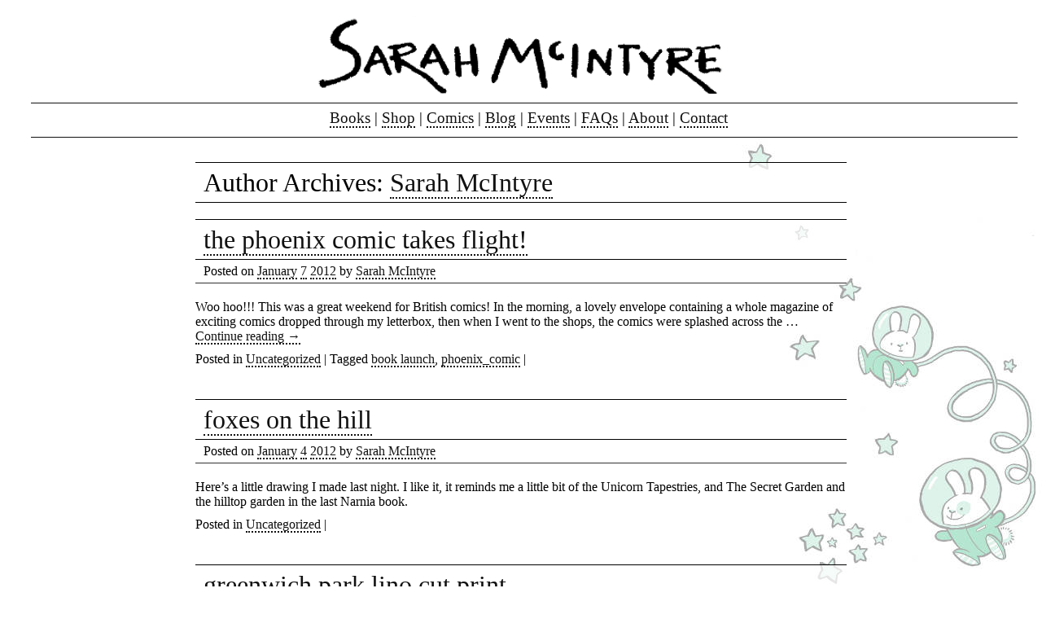

--- FILE ---
content_type: text/html; charset=UTF-8
request_url: http://jabberworks.co.uk/author/sarah-mcintyre/
body_size: 10907
content:
<!DOCTYPE html>
<!--[if lt IE 7 ]><html lang="en-GB" class="no-js ie ie6 lte7 lte8 lte9"><![endif]-->
<!--[if IE 7 ]><html lang="en-GB" class="no-js ie ie7 lte7 lte8 lte9"><![endif]-->
<!--[if IE 8 ]><html lang="en-GB" class="no-js ie ie8 lte8 lte9"><![endif]-->
<!--[if IE 9 ]><html lang="en-GB" class="no-js ie ie9 lte9"><![endif]-->
<!--[if (gt IE 9)|!(IE)]><!--><html lang="en-GB" class="no-js"><!--<![endif]-->
	<head>
		<meta charset="UTF-8" />
		<meta name="viewport" content="width=device-width, initial-scale=1">
		<title>Sarah McIntyre | Jabberworks</title>
		<link rel="profile" href="http://gmpg.org/xfn/11" />
		<link rel="stylesheet" href="http://jabberworks.co.uk/journal/wp-content/themes/jabbertheme/style.css" />
		
				<link rel="pingback" href="http://jabberworks.co.uk/journal/xmlrpc.php" />
<script type="text/javascript">
/* <![CDATA[ */
window.JetpackScriptData = {"site":{"icon":"","title":"Jabberworks","host":"unknown","is_wpcom_platform":false}};
/* ]]> */
</script>
<meta name='robots' content='max-image-preview:large' />
	<style>img:is([sizes="auto" i], [sizes^="auto," i]) { contain-intrinsic-size: 3000px 1500px }</style>
	<link rel='dns-prefetch' href='//secure.gravatar.com' />
<link rel='dns-prefetch' href='//stats.wp.com' />
<link rel='dns-prefetch' href='//v0.wordpress.com' />
<link rel="alternate" type="application/rss+xml" title="Jabberworks &raquo; Feed" href="http://jabberworks.co.uk/feed/" />
<link rel="alternate" type="application/rss+xml" title="Jabberworks &raquo; Comments Feed" href="http://jabberworks.co.uk/comments/feed/" />
<link rel="alternate" type="application/rss+xml" title="Jabberworks &raquo; Posts by Sarah McIntyre Feed" href="http://jabberworks.co.uk/author/sarah-mcintyre/feed/" />
<script type="text/javascript">
/* <![CDATA[ */
window._wpemojiSettings = {"baseUrl":"https:\/\/s.w.org\/images\/core\/emoji\/16.0.1\/72x72\/","ext":".png","svgUrl":"https:\/\/s.w.org\/images\/core\/emoji\/16.0.1\/svg\/","svgExt":".svg","source":{"concatemoji":"http:\/\/jabberworks.co.uk\/journal\/wp-includes\/js\/wp-emoji-release.min.js?ver=6.8.3"}};
/*! This file is auto-generated */
!function(s,n){var o,i,e;function c(e){try{var t={supportTests:e,timestamp:(new Date).valueOf()};sessionStorage.setItem(o,JSON.stringify(t))}catch(e){}}function p(e,t,n){e.clearRect(0,0,e.canvas.width,e.canvas.height),e.fillText(t,0,0);var t=new Uint32Array(e.getImageData(0,0,e.canvas.width,e.canvas.height).data),a=(e.clearRect(0,0,e.canvas.width,e.canvas.height),e.fillText(n,0,0),new Uint32Array(e.getImageData(0,0,e.canvas.width,e.canvas.height).data));return t.every(function(e,t){return e===a[t]})}function u(e,t){e.clearRect(0,0,e.canvas.width,e.canvas.height),e.fillText(t,0,0);for(var n=e.getImageData(16,16,1,1),a=0;a<n.data.length;a++)if(0!==n.data[a])return!1;return!0}function f(e,t,n,a){switch(t){case"flag":return n(e,"\ud83c\udff3\ufe0f\u200d\u26a7\ufe0f","\ud83c\udff3\ufe0f\u200b\u26a7\ufe0f")?!1:!n(e,"\ud83c\udde8\ud83c\uddf6","\ud83c\udde8\u200b\ud83c\uddf6")&&!n(e,"\ud83c\udff4\udb40\udc67\udb40\udc62\udb40\udc65\udb40\udc6e\udb40\udc67\udb40\udc7f","\ud83c\udff4\u200b\udb40\udc67\u200b\udb40\udc62\u200b\udb40\udc65\u200b\udb40\udc6e\u200b\udb40\udc67\u200b\udb40\udc7f");case"emoji":return!a(e,"\ud83e\udedf")}return!1}function g(e,t,n,a){var r="undefined"!=typeof WorkerGlobalScope&&self instanceof WorkerGlobalScope?new OffscreenCanvas(300,150):s.createElement("canvas"),o=r.getContext("2d",{willReadFrequently:!0}),i=(o.textBaseline="top",o.font="600 32px Arial",{});return e.forEach(function(e){i[e]=t(o,e,n,a)}),i}function t(e){var t=s.createElement("script");t.src=e,t.defer=!0,s.head.appendChild(t)}"undefined"!=typeof Promise&&(o="wpEmojiSettingsSupports",i=["flag","emoji"],n.supports={everything:!0,everythingExceptFlag:!0},e=new Promise(function(e){s.addEventListener("DOMContentLoaded",e,{once:!0})}),new Promise(function(t){var n=function(){try{var e=JSON.parse(sessionStorage.getItem(o));if("object"==typeof e&&"number"==typeof e.timestamp&&(new Date).valueOf()<e.timestamp+604800&&"object"==typeof e.supportTests)return e.supportTests}catch(e){}return null}();if(!n){if("undefined"!=typeof Worker&&"undefined"!=typeof OffscreenCanvas&&"undefined"!=typeof URL&&URL.createObjectURL&&"undefined"!=typeof Blob)try{var e="postMessage("+g.toString()+"("+[JSON.stringify(i),f.toString(),p.toString(),u.toString()].join(",")+"));",a=new Blob([e],{type:"text/javascript"}),r=new Worker(URL.createObjectURL(a),{name:"wpTestEmojiSupports"});return void(r.onmessage=function(e){c(n=e.data),r.terminate(),t(n)})}catch(e){}c(n=g(i,f,p,u))}t(n)}).then(function(e){for(var t in e)n.supports[t]=e[t],n.supports.everything=n.supports.everything&&n.supports[t],"flag"!==t&&(n.supports.everythingExceptFlag=n.supports.everythingExceptFlag&&n.supports[t]);n.supports.everythingExceptFlag=n.supports.everythingExceptFlag&&!n.supports.flag,n.DOMReady=!1,n.readyCallback=function(){n.DOMReady=!0}}).then(function(){return e}).then(function(){var e;n.supports.everything||(n.readyCallback(),(e=n.source||{}).concatemoji?t(e.concatemoji):e.wpemoji&&e.twemoji&&(t(e.twemoji),t(e.wpemoji)))}))}((window,document),window._wpemojiSettings);
/* ]]> */
</script>
<!--[if lt IE 9]>
	<script src="//html5shiv.googlecode.com/svn/trunk/html5.js"></script>
	<script>window.html5 || document.write(unescape('%3Cscript src="http://jabberworks.co.uk/journal/wp-content/themes/boilerplate/js/ieshiv.js"%3E%3C/script%3E'))</script>
<![endif]-->
<style id='wp-emoji-styles-inline-css' type='text/css'>

	img.wp-smiley, img.emoji {
		display: inline !important;
		border: none !important;
		box-shadow: none !important;
		height: 1em !important;
		width: 1em !important;
		margin: 0 0.07em !important;
		vertical-align: -0.1em !important;
		background: none !important;
		padding: 0 !important;
	}
</style>
<link rel='stylesheet' id='wp-block-library-css' href='http://jabberworks.co.uk/journal/wp-includes/css/dist/block-library/style.min.css?ver=6.8.3' type='text/css' media='all' />
<style id='classic-theme-styles-inline-css' type='text/css'>
/*! This file is auto-generated */
.wp-block-button__link{color:#fff;background-color:#32373c;border-radius:9999px;box-shadow:none;text-decoration:none;padding:calc(.667em + 2px) calc(1.333em + 2px);font-size:1.125em}.wp-block-file__button{background:#32373c;color:#fff;text-decoration:none}
</style>
<link rel='stylesheet' id='mediaelement-css' href='http://jabberworks.co.uk/journal/wp-includes/js/mediaelement/mediaelementplayer-legacy.min.css?ver=4.2.17' type='text/css' media='all' />
<link rel='stylesheet' id='wp-mediaelement-css' href='http://jabberworks.co.uk/journal/wp-includes/js/mediaelement/wp-mediaelement.min.css?ver=6.8.3' type='text/css' media='all' />
<style id='jetpack-sharing-buttons-style-inline-css' type='text/css'>
.jetpack-sharing-buttons__services-list{display:flex;flex-direction:row;flex-wrap:wrap;gap:0;list-style-type:none;margin:5px;padding:0}.jetpack-sharing-buttons__services-list.has-small-icon-size{font-size:12px}.jetpack-sharing-buttons__services-list.has-normal-icon-size{font-size:16px}.jetpack-sharing-buttons__services-list.has-large-icon-size{font-size:24px}.jetpack-sharing-buttons__services-list.has-huge-icon-size{font-size:36px}@media print{.jetpack-sharing-buttons__services-list{display:none!important}}.editor-styles-wrapper .wp-block-jetpack-sharing-buttons{gap:0;padding-inline-start:0}ul.jetpack-sharing-buttons__services-list.has-background{padding:1.25em 2.375em}
</style>
<style id='global-styles-inline-css' type='text/css'>
:root{--wp--preset--aspect-ratio--square: 1;--wp--preset--aspect-ratio--4-3: 4/3;--wp--preset--aspect-ratio--3-4: 3/4;--wp--preset--aspect-ratio--3-2: 3/2;--wp--preset--aspect-ratio--2-3: 2/3;--wp--preset--aspect-ratio--16-9: 16/9;--wp--preset--aspect-ratio--9-16: 9/16;--wp--preset--color--black: #000000;--wp--preset--color--cyan-bluish-gray: #abb8c3;--wp--preset--color--white: #ffffff;--wp--preset--color--pale-pink: #f78da7;--wp--preset--color--vivid-red: #cf2e2e;--wp--preset--color--luminous-vivid-orange: #ff6900;--wp--preset--color--luminous-vivid-amber: #fcb900;--wp--preset--color--light-green-cyan: #7bdcb5;--wp--preset--color--vivid-green-cyan: #00d084;--wp--preset--color--pale-cyan-blue: #8ed1fc;--wp--preset--color--vivid-cyan-blue: #0693e3;--wp--preset--color--vivid-purple: #9b51e0;--wp--preset--gradient--vivid-cyan-blue-to-vivid-purple: linear-gradient(135deg,rgba(6,147,227,1) 0%,rgb(155,81,224) 100%);--wp--preset--gradient--light-green-cyan-to-vivid-green-cyan: linear-gradient(135deg,rgb(122,220,180) 0%,rgb(0,208,130) 100%);--wp--preset--gradient--luminous-vivid-amber-to-luminous-vivid-orange: linear-gradient(135deg,rgba(252,185,0,1) 0%,rgba(255,105,0,1) 100%);--wp--preset--gradient--luminous-vivid-orange-to-vivid-red: linear-gradient(135deg,rgba(255,105,0,1) 0%,rgb(207,46,46) 100%);--wp--preset--gradient--very-light-gray-to-cyan-bluish-gray: linear-gradient(135deg,rgb(238,238,238) 0%,rgb(169,184,195) 100%);--wp--preset--gradient--cool-to-warm-spectrum: linear-gradient(135deg,rgb(74,234,220) 0%,rgb(151,120,209) 20%,rgb(207,42,186) 40%,rgb(238,44,130) 60%,rgb(251,105,98) 80%,rgb(254,248,76) 100%);--wp--preset--gradient--blush-light-purple: linear-gradient(135deg,rgb(255,206,236) 0%,rgb(152,150,240) 100%);--wp--preset--gradient--blush-bordeaux: linear-gradient(135deg,rgb(254,205,165) 0%,rgb(254,45,45) 50%,rgb(107,0,62) 100%);--wp--preset--gradient--luminous-dusk: linear-gradient(135deg,rgb(255,203,112) 0%,rgb(199,81,192) 50%,rgb(65,88,208) 100%);--wp--preset--gradient--pale-ocean: linear-gradient(135deg,rgb(255,245,203) 0%,rgb(182,227,212) 50%,rgb(51,167,181) 100%);--wp--preset--gradient--electric-grass: linear-gradient(135deg,rgb(202,248,128) 0%,rgb(113,206,126) 100%);--wp--preset--gradient--midnight: linear-gradient(135deg,rgb(2,3,129) 0%,rgb(40,116,252) 100%);--wp--preset--font-size--small: 13px;--wp--preset--font-size--medium: 20px;--wp--preset--font-size--large: 36px;--wp--preset--font-size--x-large: 42px;--wp--preset--spacing--20: 0.44rem;--wp--preset--spacing--30: 0.67rem;--wp--preset--spacing--40: 1rem;--wp--preset--spacing--50: 1.5rem;--wp--preset--spacing--60: 2.25rem;--wp--preset--spacing--70: 3.38rem;--wp--preset--spacing--80: 5.06rem;--wp--preset--shadow--natural: 6px 6px 9px rgba(0, 0, 0, 0.2);--wp--preset--shadow--deep: 12px 12px 50px rgba(0, 0, 0, 0.4);--wp--preset--shadow--sharp: 6px 6px 0px rgba(0, 0, 0, 0.2);--wp--preset--shadow--outlined: 6px 6px 0px -3px rgba(255, 255, 255, 1), 6px 6px rgba(0, 0, 0, 1);--wp--preset--shadow--crisp: 6px 6px 0px rgba(0, 0, 0, 1);}:where(.is-layout-flex){gap: 0.5em;}:where(.is-layout-grid){gap: 0.5em;}body .is-layout-flex{display: flex;}.is-layout-flex{flex-wrap: wrap;align-items: center;}.is-layout-flex > :is(*, div){margin: 0;}body .is-layout-grid{display: grid;}.is-layout-grid > :is(*, div){margin: 0;}:where(.wp-block-columns.is-layout-flex){gap: 2em;}:where(.wp-block-columns.is-layout-grid){gap: 2em;}:where(.wp-block-post-template.is-layout-flex){gap: 1.25em;}:where(.wp-block-post-template.is-layout-grid){gap: 1.25em;}.has-black-color{color: var(--wp--preset--color--black) !important;}.has-cyan-bluish-gray-color{color: var(--wp--preset--color--cyan-bluish-gray) !important;}.has-white-color{color: var(--wp--preset--color--white) !important;}.has-pale-pink-color{color: var(--wp--preset--color--pale-pink) !important;}.has-vivid-red-color{color: var(--wp--preset--color--vivid-red) !important;}.has-luminous-vivid-orange-color{color: var(--wp--preset--color--luminous-vivid-orange) !important;}.has-luminous-vivid-amber-color{color: var(--wp--preset--color--luminous-vivid-amber) !important;}.has-light-green-cyan-color{color: var(--wp--preset--color--light-green-cyan) !important;}.has-vivid-green-cyan-color{color: var(--wp--preset--color--vivid-green-cyan) !important;}.has-pale-cyan-blue-color{color: var(--wp--preset--color--pale-cyan-blue) !important;}.has-vivid-cyan-blue-color{color: var(--wp--preset--color--vivid-cyan-blue) !important;}.has-vivid-purple-color{color: var(--wp--preset--color--vivid-purple) !important;}.has-black-background-color{background-color: var(--wp--preset--color--black) !important;}.has-cyan-bluish-gray-background-color{background-color: var(--wp--preset--color--cyan-bluish-gray) !important;}.has-white-background-color{background-color: var(--wp--preset--color--white) !important;}.has-pale-pink-background-color{background-color: var(--wp--preset--color--pale-pink) !important;}.has-vivid-red-background-color{background-color: var(--wp--preset--color--vivid-red) !important;}.has-luminous-vivid-orange-background-color{background-color: var(--wp--preset--color--luminous-vivid-orange) !important;}.has-luminous-vivid-amber-background-color{background-color: var(--wp--preset--color--luminous-vivid-amber) !important;}.has-light-green-cyan-background-color{background-color: var(--wp--preset--color--light-green-cyan) !important;}.has-vivid-green-cyan-background-color{background-color: var(--wp--preset--color--vivid-green-cyan) !important;}.has-pale-cyan-blue-background-color{background-color: var(--wp--preset--color--pale-cyan-blue) !important;}.has-vivid-cyan-blue-background-color{background-color: var(--wp--preset--color--vivid-cyan-blue) !important;}.has-vivid-purple-background-color{background-color: var(--wp--preset--color--vivid-purple) !important;}.has-black-border-color{border-color: var(--wp--preset--color--black) !important;}.has-cyan-bluish-gray-border-color{border-color: var(--wp--preset--color--cyan-bluish-gray) !important;}.has-white-border-color{border-color: var(--wp--preset--color--white) !important;}.has-pale-pink-border-color{border-color: var(--wp--preset--color--pale-pink) !important;}.has-vivid-red-border-color{border-color: var(--wp--preset--color--vivid-red) !important;}.has-luminous-vivid-orange-border-color{border-color: var(--wp--preset--color--luminous-vivid-orange) !important;}.has-luminous-vivid-amber-border-color{border-color: var(--wp--preset--color--luminous-vivid-amber) !important;}.has-light-green-cyan-border-color{border-color: var(--wp--preset--color--light-green-cyan) !important;}.has-vivid-green-cyan-border-color{border-color: var(--wp--preset--color--vivid-green-cyan) !important;}.has-pale-cyan-blue-border-color{border-color: var(--wp--preset--color--pale-cyan-blue) !important;}.has-vivid-cyan-blue-border-color{border-color: var(--wp--preset--color--vivid-cyan-blue) !important;}.has-vivid-purple-border-color{border-color: var(--wp--preset--color--vivid-purple) !important;}.has-vivid-cyan-blue-to-vivid-purple-gradient-background{background: var(--wp--preset--gradient--vivid-cyan-blue-to-vivid-purple) !important;}.has-light-green-cyan-to-vivid-green-cyan-gradient-background{background: var(--wp--preset--gradient--light-green-cyan-to-vivid-green-cyan) !important;}.has-luminous-vivid-amber-to-luminous-vivid-orange-gradient-background{background: var(--wp--preset--gradient--luminous-vivid-amber-to-luminous-vivid-orange) !important;}.has-luminous-vivid-orange-to-vivid-red-gradient-background{background: var(--wp--preset--gradient--luminous-vivid-orange-to-vivid-red) !important;}.has-very-light-gray-to-cyan-bluish-gray-gradient-background{background: var(--wp--preset--gradient--very-light-gray-to-cyan-bluish-gray) !important;}.has-cool-to-warm-spectrum-gradient-background{background: var(--wp--preset--gradient--cool-to-warm-spectrum) !important;}.has-blush-light-purple-gradient-background{background: var(--wp--preset--gradient--blush-light-purple) !important;}.has-blush-bordeaux-gradient-background{background: var(--wp--preset--gradient--blush-bordeaux) !important;}.has-luminous-dusk-gradient-background{background: var(--wp--preset--gradient--luminous-dusk) !important;}.has-pale-ocean-gradient-background{background: var(--wp--preset--gradient--pale-ocean) !important;}.has-electric-grass-gradient-background{background: var(--wp--preset--gradient--electric-grass) !important;}.has-midnight-gradient-background{background: var(--wp--preset--gradient--midnight) !important;}.has-small-font-size{font-size: var(--wp--preset--font-size--small) !important;}.has-medium-font-size{font-size: var(--wp--preset--font-size--medium) !important;}.has-large-font-size{font-size: var(--wp--preset--font-size--large) !important;}.has-x-large-font-size{font-size: var(--wp--preset--font-size--x-large) !important;}
:where(.wp-block-post-template.is-layout-flex){gap: 1.25em;}:where(.wp-block-post-template.is-layout-grid){gap: 1.25em;}
:where(.wp-block-columns.is-layout-flex){gap: 2em;}:where(.wp-block-columns.is-layout-grid){gap: 2em;}
:root :where(.wp-block-pullquote){font-size: 1.5em;line-height: 1.6;}
</style>
<style id='akismet-widget-style-inline-css' type='text/css'>

			.a-stats {
				--akismet-color-mid-green: #357b49;
				--akismet-color-white: #fff;
				--akismet-color-light-grey: #f6f7f7;

				max-width: 350px;
				width: auto;
			}

			.a-stats * {
				all: unset;
				box-sizing: border-box;
			}

			.a-stats strong {
				font-weight: 600;
			}

			.a-stats a.a-stats__link,
			.a-stats a.a-stats__link:visited,
			.a-stats a.a-stats__link:active {
				background: var(--akismet-color-mid-green);
				border: none;
				box-shadow: none;
				border-radius: 8px;
				color: var(--akismet-color-white);
				cursor: pointer;
				display: block;
				font-family: -apple-system, BlinkMacSystemFont, 'Segoe UI', 'Roboto', 'Oxygen-Sans', 'Ubuntu', 'Cantarell', 'Helvetica Neue', sans-serif;
				font-weight: 500;
				padding: 12px;
				text-align: center;
				text-decoration: none;
				transition: all 0.2s ease;
			}

			/* Extra specificity to deal with TwentyTwentyOne focus style */
			.widget .a-stats a.a-stats__link:focus {
				background: var(--akismet-color-mid-green);
				color: var(--akismet-color-white);
				text-decoration: none;
			}

			.a-stats a.a-stats__link:hover {
				filter: brightness(110%);
				box-shadow: 0 4px 12px rgba(0, 0, 0, 0.06), 0 0 2px rgba(0, 0, 0, 0.16);
			}

			.a-stats .count {
				color: var(--akismet-color-white);
				display: block;
				font-size: 1.5em;
				line-height: 1.4;
				padding: 0 13px;
				white-space: nowrap;
			}
		
</style>
<script type="text/javascript" src="http://jabberworks.co.uk/journal/wp-includes/js/jquery/jquery.min.js?ver=3.7.1" id="jquery-core-js"></script>
<script type="text/javascript" src="http://jabberworks.co.uk/journal/wp-includes/js/jquery/jquery-migrate.min.js?ver=3.4.1" id="jquery-migrate-js"></script>
<link rel="https://api.w.org/" href="http://jabberworks.co.uk/wp-json/" /><link rel="alternate" title="JSON" type="application/json" href="http://jabberworks.co.uk/wp-json/wp/v2/users/2" /><link rel="EditURI" type="application/rsd+xml" title="RSD" href="http://jabberworks.co.uk/journal/xmlrpc.php?rsd" />

	<style>img#wpstats{display:none}</style>
		
<!-- Jetpack Open Graph Tags -->
<meta property="og:type" content="profile" />
<meta property="og:title" content="Sarah McIntyre" />
<meta property="og:url" content="http://www.jabberworks.co.uk" />
<meta property="profile:first_name" content="Sarah" />
<meta property="profile:last_name" content="McIntyre" />
<meta property="og:site_name" content="Jabberworks" />
<meta property="og:image" content="https://secure.gravatar.com/avatar/1368e83ec00fdfd307305ec43c55c48c2adf4b434391dba6b9d977dc2823da5f?s=200&#038;d=mm&#038;r=g" />
<meta property="og:image:alt" content="Sarah McIntyre" />
<meta property="og:locale" content="en_GB" />

<!-- End Jetpack Open Graph Tags -->
	</head>
	<body class="archive author author-sarah-mcintyre author-2 wp-theme-boilerplate wp-child-theme-jabbertheme">
	<div id="container">
		<header role="banner">
			<a class="namelink" href="http://jabberworks.co.uk/" title="Jabberworks" rel="home">
				<h2 class="name ir">Jabberworks</h2>
			</a>
		</header>
		<nav id="access" class="clearfix" role="navigation">
		  			<a id="skip" class="ir" href="#content" title="Skip to content">Skip to content</a>
			<div class="nav-toggle">
				<span></span>
				<span></span>
				<span></span>
			</div>
						<div class="menu-header"><ul id="menu-main" class="menu"><li id="menu-item-1584" class="menu-item-first menu-item menu-item-type-post_type menu-item-object-page menu-item-1584"><a href="http://jabberworks.co.uk/books/">Books</a><span> | </span></li>
<li id="menu-item-4327" class="menu-item menu-item-type-custom menu-item-object-custom menu-item-4327"><a href="http://sarahmcintyre.bigcartel.com">Shop</a><span> | </span></li>
<li id="menu-item-2148" class="menu-item menu-item-type-post_type menu-item-object-page menu-item-2148"><a href="http://jabberworks.co.uk/my-comics/">Comics</a><span> | </span></li>
<li id="menu-item-1577" class="menu-item menu-item-type-post_type menu-item-object-page menu-item-1577"><a href="http://jabberworks.co.uk/blog/">Blog</a><span> | </span></li>
<li id="menu-item-1579" class="menu-item menu-item-type-post_type menu-item-object-page menu-item-1579"><a href="http://jabberworks.co.uk/events/">Events</a><span> | </span></li>
<li id="menu-item-1583" class="menu-item menu-item-type-post_type menu-item-object-page menu-item-1583"><a href="http://jabberworks.co.uk/faqs/">FAQs</a><span> | </span></li>
<li id="menu-item-1581" class="menu-item menu-item-type-post_type menu-item-object-page menu-item-1581"><a href="http://jabberworks.co.uk/about/">About</a><span> | </span></li>
<li id="menu-item-1578" class="menu-item-last menu-item menu-item-type-post_type menu-item-object-page menu-item-1578"><a href="http://jabberworks.co.uk/contact/">Contact</a><span> | </span></li>
</ul></div>		</nav><!-- #access -->
		<article id="content" class="clearfix" role="main">


				<h1>Author Archives: <a class='url fn n' href='http://jabberworks.co.uk/author/sarah-mcintyre/' title='Sarah McIntyre' rel='me'>Sarah McIntyre</a></h1>






			<article id="post-1556" class="post-1556 post type-post status-publish format-standard hentry category-uncategorized tag-book-launch tag-phoenix_comic">
			<h2 class="entry-title"><a href="http://jabberworks.co.uk/the-phoenix-comic-takes-flight/" title="Permalink to the phoenix comic takes flight!" rel="bookmark">the phoenix comic takes flight!</a></h2>

			<div class="entry-meta">
				<span class="meta-prep meta-prep-author">Posted on</span> <span class="entry-date"><a href="http://jabberworks.co.uk/2012/01/" title="View Archives for January 2012" rel="bookmark">January</a> <a href="http://jabberworks.co.uk/2012/01/07/" title="View Archives for January 7 2012" rel="bookmark">7</a> <a href="http://jabberworks.co.uk/2012/" title="View Archives for 2012" rel="bookmark">2012</a></span> <span class="meta-sep">by</span> <span class="author vcard"><a class="url fn n" href="http://jabberworks.co.uk/author/sarah-mcintyre/" title="View all posts by Sarah McIntyre">Sarah McIntyre</a></span>			</div><!-- .entry-meta -->

				<div class="entry-summary">
				<p>Woo hoo!!! This was a great weekend for British comics! In the morning, a lovely envelope containing a whole magazine of exciting comics dropped through my letterbox, then when I went to the shops, the comics were splashed across the &hellip; <a href="http://jabberworks.co.uk/the-phoenix-comic-takes-flight/">Continue reading <span class="meta-nav">&rarr;</span></a></p>
			</div><!-- .entry-summary -->
	
			<footer class="entry-utility">
									Posted in <a href="http://jabberworks.co.uk/category/uncategorized/" rel="category tag">Uncategorized</a>					|
													Tagged <a href="http://jabberworks.co.uk/tag/book-launch/" rel="tag">book launch</a>, <a href="http://jabberworks.co.uk/tag/phoenix_comic/" rel="tag">phoenix_comic</a>					|
															</footer><!-- .entry-utility -->
		</article><!-- #post-## -->

		
	


			<article id="post-1555" class="post-1555 post type-post status-publish format-standard hentry category-uncategorized">
			<h2 class="entry-title"><a href="http://jabberworks.co.uk/foxes-on-the-hill/" title="Permalink to foxes on the hill" rel="bookmark">foxes on the hill</a></h2>

			<div class="entry-meta">
				<span class="meta-prep meta-prep-author">Posted on</span> <span class="entry-date"><a href="http://jabberworks.co.uk/2012/01/" title="View Archives for January 2012" rel="bookmark">January</a> <a href="http://jabberworks.co.uk/2012/01/04/" title="View Archives for January 4 2012" rel="bookmark">4</a> <a href="http://jabberworks.co.uk/2012/" title="View Archives for 2012" rel="bookmark">2012</a></span> <span class="meta-sep">by</span> <span class="author vcard"><a class="url fn n" href="http://jabberworks.co.uk/author/sarah-mcintyre/" title="View all posts by Sarah McIntyre">Sarah McIntyre</a></span>			</div><!-- .entry-meta -->

				<div class="entry-summary">
				<p>Here&#8217;s a little drawing I made last night. I like it, it reminds me a little bit of the Unicorn Tapestries, and The Secret Garden and the hilltop garden in the last Narnia book.</p>
			</div><!-- .entry-summary -->
	
			<footer class="entry-utility">
									Posted in <a href="http://jabberworks.co.uk/category/uncategorized/" rel="category tag">Uncategorized</a>					|
																			</footer><!-- .entry-utility -->
		</article><!-- #post-## -->

		
	


			<article id="post-1554" class="post-1554 post type-post status-publish format-standard hentry category-uncategorized tag-greenwich tag-lino tag-trees">
			<h2 class="entry-title"><a href="http://jabberworks.co.uk/greenwich-park-lino-cut-print/" title="Permalink to greenwich park lino cut print" rel="bookmark">greenwich park lino cut print</a></h2>

			<div class="entry-meta">
				<span class="meta-prep meta-prep-author">Posted on</span> <span class="entry-date"><a href="http://jabberworks.co.uk/2012/01/" title="View Archives for January 2012" rel="bookmark">January</a> <a href="http://jabberworks.co.uk/2012/01/03/" title="View Archives for January 3 2012" rel="bookmark">3</a> <a href="http://jabberworks.co.uk/2012/" title="View Archives for 2012" rel="bookmark">2012</a></span> <span class="meta-sep">by</span> <span class="author vcard"><a class="url fn n" href="http://jabberworks.co.uk/author/sarah-mcintyre/" title="View all posts by Sarah McIntyre">Sarah McIntyre</a></span>			</div><!-- .entry-meta -->

				<div class="entry-summary">
				<p>You know how I&#8217;ve been doing all these tree drawings in Greenwich Park? Well, I finally drew a tree I was proud of, and it wasn&#8217;t a drawing, exactly, it was a print. And it made me very happy! Here&#8217;s &hellip; <a href="http://jabberworks.co.uk/greenwich-park-lino-cut-print/">Continue reading <span class="meta-nav">&rarr;</span></a></p>
			</div><!-- .entry-summary -->
	
			<footer class="entry-utility">
									Posted in <a href="http://jabberworks.co.uk/category/uncategorized/" rel="category tag">Uncategorized</a>					|
													Tagged <a href="http://jabberworks.co.uk/tag/greenwich/" rel="tag">greenwich</a>, <a href="http://jabberworks.co.uk/tag/lino/" rel="tag">lino</a>, <a href="http://jabberworks.co.uk/tag/trees/" rel="tag">trees</a>					|
															</footer><!-- .entry-utility -->
		</article><!-- #post-## -->

		
	


			<article id="post-1553" class="post-1553 post type-post status-publish format-standard hentry category-uncategorized tag-christmas tag-dartmoor tag-reeve tag-smart">
			<h2 class="entry-title"><a href="http://jabberworks.co.uk/chaffy-on-the-farm-christmas-on-dartmoor-part-3/" title="Permalink to chaffy on the farm! christmas on dartmoor, part 3" rel="bookmark">chaffy on the farm! christmas on dartmoor, part 3</a></h2>

			<div class="entry-meta">
				<span class="meta-prep meta-prep-author">Posted on</span> <span class="entry-date"><a href="http://jabberworks.co.uk/2012/01/" title="View Archives for January 2012" rel="bookmark">January</a> <a href="http://jabberworks.co.uk/2012/01/03/" title="View Archives for January 3 2012" rel="bookmark">3</a> <a href="http://jabberworks.co.uk/2012/" title="View Archives for 2012" rel="bookmark">2012</a></span> <span class="meta-sep">by</span> <span class="author vcard"><a class="url fn n" href="http://jabberworks.co.uk/author/sarah-mcintyre/" title="View all posts by Sarah McIntyre">Sarah McIntyre</a></span>			</div><!-- .entry-meta -->

				<div class="entry-summary">
				<p>Sam Reeve got the two Find Chaffy books for Christmas, and when we both woke up super-early on Boxing Day, we decided to make our own Chaffy poster. Sam loves farms and farming equipment, so he invented the Yows, and &hellip; <a href="http://jabberworks.co.uk/chaffy-on-the-farm-christmas-on-dartmoor-part-3/">Continue reading <span class="meta-nav">&rarr;</span></a></p>
			</div><!-- .entry-summary -->
	
			<footer class="entry-utility">
									Posted in <a href="http://jabberworks.co.uk/category/uncategorized/" rel="category tag">Uncategorized</a>					|
													Tagged <a href="http://jabberworks.co.uk/tag/christmas/" rel="tag">christmas</a>, <a href="http://jabberworks.co.uk/tag/dartmoor/" rel="tag">dartmoor</a>, <a href="http://jabberworks.co.uk/tag/reeve/" rel="tag">reeve</a>, <a href="http://jabberworks.co.uk/tag/smart/" rel="tag">smart</a>					|
															</footer><!-- .entry-utility -->
		</article><!-- #post-## -->

		
	


			<article id="post-1552" class="post-1552 post type-post status-publish format-standard hentry category-uncategorized tag-3d tag-christmas tag-dartmoor tag-reeve">
			<h2 class="entry-title"><a href="http://jabberworks.co.uk/clay-goblin-christmas-on-dartmoor-part-2/" title="Permalink to clay goblin! christmas on dartmoor, part 2" rel="bookmark">clay goblin! christmas on dartmoor, part 2</a></h2>

			<div class="entry-meta">
				<span class="meta-prep meta-prep-author">Posted on</span> <span class="entry-date"><a href="http://jabberworks.co.uk/2012/01/" title="View Archives for January 2012" rel="bookmark">January</a> <a href="http://jabberworks.co.uk/2012/01/02/" title="View Archives for January 2 2012" rel="bookmark">2</a> <a href="http://jabberworks.co.uk/2012/" title="View Archives for 2012" rel="bookmark">2012</a></span> <span class="meta-sep">by</span> <span class="author vcard"><a class="url fn n" href="http://jabberworks.co.uk/author/sarah-mcintyre/" title="View all posts by Sarah McIntyre">Sarah McIntyre</a></span>			</div><!-- .entry-meta -->

				<div class="entry-summary">
				<p>Guess what this is&#8230;! It&#8217;s a GOBLIN! Yes, really! I know, it doesn&#8217;t look like a goblin, it looks like a space man put together by a four-year-old. When Stuart and I went to the Reeves for Christmas, we brought &hellip; <a href="http://jabberworks.co.uk/clay-goblin-christmas-on-dartmoor-part-2/">Continue reading <span class="meta-nav">&rarr;</span></a></p>
			</div><!-- .entry-summary -->
	
			<footer class="entry-utility">
									Posted in <a href="http://jabberworks.co.uk/category/uncategorized/" rel="category tag">Uncategorized</a>					|
													Tagged <a href="http://jabberworks.co.uk/tag/3d/" rel="tag">3d</a>, <a href="http://jabberworks.co.uk/tag/christmas/" rel="tag">christmas</a>, <a href="http://jabberworks.co.uk/tag/dartmoor/" rel="tag">dartmoor</a>, <a href="http://jabberworks.co.uk/tag/reeve/" rel="tag">reeve</a>					|
															</footer><!-- .entry-utility -->
		</article><!-- #post-## -->

		
	


			<article id="post-1551" class="post-1551 post type-post status-publish format-standard hentry category-uncategorized tag-christmas tag-dartmoor tag-hiking tag-holiday tag-reeves tag-trees">
			<h2 class="entry-title"><a href="http://jabberworks.co.uk/christmas-on-dartmoor-part-1/" title="Permalink to christmas on dartmoor, part 1" rel="bookmark">christmas on dartmoor, part 1</a></h2>

			<div class="entry-meta">
				<span class="meta-prep meta-prep-author">Posted on</span> <span class="entry-date"><a href="http://jabberworks.co.uk/2012/01/" title="View Archives for January 2012" rel="bookmark">January</a> <a href="http://jabberworks.co.uk/2012/01/01/" title="View Archives for January 1 2012" rel="bookmark">1</a> <a href="http://jabberworks.co.uk/2012/" title="View Archives for 2012" rel="bookmark">2012</a></span> <span class="meta-sep">by</span> <span class="author vcard"><a class="url fn n" href="http://jabberworks.co.uk/author/sarah-mcintyre/" title="View all posts by Sarah McIntyre">Sarah McIntyre</a></span>			</div><!-- .entry-meta -->

				<div class="entry-summary">
				<p>Stuart and I went to stay with the writer and illustrator Philip Reeve, his photographer and musician wife Sarah and their son Sam over Christmas. We ran about making so many different things that I&#8217;ll have to put them into &hellip; <a href="http://jabberworks.co.uk/christmas-on-dartmoor-part-1/">Continue reading <span class="meta-nav">&rarr;</span></a></p>
			</div><!-- .entry-summary -->
	
			<footer class="entry-utility">
									Posted in <a href="http://jabberworks.co.uk/category/uncategorized/" rel="category tag">Uncategorized</a>					|
													Tagged <a href="http://jabberworks.co.uk/tag/christmas/" rel="tag">christmas</a>, <a href="http://jabberworks.co.uk/tag/dartmoor/" rel="tag">dartmoor</a>, <a href="http://jabberworks.co.uk/tag/hiking/" rel="tag">hiking</a>, <a href="http://jabberworks.co.uk/tag/holiday/" rel="tag">holiday</a>, <a href="http://jabberworks.co.uk/tag/reeves/" rel="tag">reeves</a>, <a href="http://jabberworks.co.uk/tag/trees/" rel="tag">trees</a>					|
															</footer><!-- .entry-utility -->
		</article><!-- #post-## -->

		
	


			<article id="post-1550" class="post-1550 post type-post status-publish format-standard hentry category-uncategorized">
			<h2 class="entry-title"><a href="http://jabberworks.co.uk/happy-new-year-from-the-fleece-station/" title="Permalink to happy new year from the fleece station!" rel="bookmark">happy new year from the fleece station!</a></h2>

			<div class="entry-meta">
				<span class="meta-prep meta-prep-author">Posted on</span> <span class="entry-date"><a href="http://jabberworks.co.uk/2012/01/" title="View Archives for January 2012" rel="bookmark">January</a> <a href="http://jabberworks.co.uk/2012/01/01/" title="View Archives for January 1 2012" rel="bookmark">1</a> <a href="http://jabberworks.co.uk/2012/" title="View Archives for 2012" rel="bookmark">2012</a></span> <span class="meta-sep">by</span> <span class="author vcard"><a class="url fn n" href="http://jabberworks.co.uk/author/sarah-mcintyre/" title="View all posts by Sarah McIntyre">Sarah McIntyre</a></span>			</div><!-- .entry-meta -->

				<div class="entry-summary">
				<p>I have loads more to post on this blog soon, but just wanted to wish you a very happy New Year from</p>
			</div><!-- .entry-summary -->
	
			<footer class="entry-utility">
									Posted in <a href="http://jabberworks.co.uk/category/uncategorized/" rel="category tag">Uncategorized</a>					|
																			</footer><!-- .entry-utility -->
		</article><!-- #post-## -->

		
	


			<article id="post-1549" class="post-1549 post type-post status-publish format-standard hentry category-uncategorized">
			<h2 class="entry-title"><a href="http://jabberworks.co.uk/christmas-toast/" title="Permalink to christmas toast" rel="bookmark">christmas toast</a></h2>

			<div class="entry-meta">
				<span class="meta-prep meta-prep-author">Posted on</span> <span class="entry-date"><a href="http://jabberworks.co.uk/2011/12/" title="View Archives for December 2011" rel="bookmark">December</a> <a href="http://jabberworks.co.uk/2011/12/22/" title="View Archives for December 22 2011" rel="bookmark">22</a> <a href="http://jabberworks.co.uk/2011/" title="View Archives for 2011" rel="bookmark">2011</a></span> <span class="meta-sep">by</span> <span class="author vcard"><a class="url fn n" href="http://jabberworks.co.uk/author/sarah-mcintyre/" title="View all posts by Sarah McIntyre">Sarah McIntyre</a></span>			</div><!-- .entry-meta -->

				<div class="entry-summary">
				<p>Ah yes, my Christmas card! Sorry if yours hasn&#8217;t arrived, I was a bit patchy this year about sending them out, and I realised I forgot to tick off names before I posted the first few batches. Durr. Keepin&#8217; it &hellip; <a href="http://jabberworks.co.uk/christmas-toast/">Continue reading <span class="meta-nav">&rarr;</span></a></p>
			</div><!-- .entry-summary -->
	
			<footer class="entry-utility">
									Posted in <a href="http://jabberworks.co.uk/category/uncategorized/" rel="category tag">Uncategorized</a>					|
																			</footer><!-- .entry-utility -->
		</article><!-- #post-## -->

		
	


			<article id="post-1548" class="post-1548 post type-post status-publish format-standard hentry category-uncategorized tag-bookshop tag-niffenegger">
			<h2 class="entry-title"><a href="http://jabberworks.co.uk/a-brief-musty-foray-into-bookshop-wonderland/" title="Permalink to a brief, musty foray into bookshop wonderland" rel="bookmark">a brief, musty foray into bookshop wonderland</a></h2>

			<div class="entry-meta">
				<span class="meta-prep meta-prep-author">Posted on</span> <span class="entry-date"><a href="http://jabberworks.co.uk/2011/12/" title="View Archives for December 2011" rel="bookmark">December</a> <a href="http://jabberworks.co.uk/2011/12/22/" title="View Archives for December 22 2011" rel="bookmark">22</a> <a href="http://jabberworks.co.uk/2011/" title="View Archives for 2011" rel="bookmark">2011</a></span> <span class="meta-sep">by</span> <span class="author vcard"><a class="url fn n" href="http://jabberworks.co.uk/author/sarah-mcintyre/" title="View all posts by Sarah McIntyre">Sarah McIntyre</a></span>			</div><!-- .entry-meta -->

				<div class="entry-summary">
				<p>Well, I was going to keep the previous post (the illustrated Mortal Engines short story) hanging about at the top of my blog during the holidays, but I just wanted to get in one more entry, and link to another &hellip; <a href="http://jabberworks.co.uk/a-brief-musty-foray-into-bookshop-wonderland/">Continue reading <span class="meta-nav">&rarr;</span></a></p>
			</div><!-- .entry-summary -->
	
			<footer class="entry-utility">
									Posted in <a href="http://jabberworks.co.uk/category/uncategorized/" rel="category tag">Uncategorized</a>					|
													Tagged <a href="http://jabberworks.co.uk/tag/bookshop/" rel="tag">bookshop</a>, <a href="http://jabberworks.co.uk/tag/niffenegger/" rel="tag">niffenegger</a>					|
															</footer><!-- .entry-utility -->
		</article><!-- #post-## -->

		
	


			<article id="post-1547" class="post-1547 post type-post status-publish format-standard hentry category-uncategorized tag-reeve">
			<h2 class="entry-title"><a href="http://jabberworks.co.uk/philip-reeve-and-i-made-you-a-new-mortal-engines-story/" title="Permalink to philip reeve and i made you a new mortal engines story!" rel="bookmark">philip reeve and i made you a new mortal engines story!</a></h2>

			<div class="entry-meta">
				<span class="meta-prep meta-prep-author">Posted on</span> <span class="entry-date"><a href="http://jabberworks.co.uk/2011/12/" title="View Archives for December 2011" rel="bookmark">December</a> <a href="http://jabberworks.co.uk/2011/12/21/" title="View Archives for December 21 2011" rel="bookmark">21</a> <a href="http://jabberworks.co.uk/2011/" title="View Archives for 2011" rel="bookmark">2011</a></span> <span class="meta-sep">by</span> <span class="author vcard"><a class="url fn n" href="http://jabberworks.co.uk/author/sarah-mcintyre/" title="View all posts by Sarah McIntyre">Sarah McIntyre</a></span>			</div><!-- .entry-meta -->

				<div class="entry-summary">
				<p>Philip was hemming and hawing about writing &#8216;something Christmas-y&#8217; for his blog, and I begged him to write a Mortal Engines short story, &#8216;something a bit horrible,&#8217; I said, &#8216;with severed heads and violence, not your standard sentimental holiday stuff&#8230; &hellip; <a href="http://jabberworks.co.uk/philip-reeve-and-i-made-you-a-new-mortal-engines-story/">Continue reading <span class="meta-nav">&rarr;</span></a></p>
			</div><!-- .entry-summary -->
	
			<footer class="entry-utility">
									Posted in <a href="http://jabberworks.co.uk/category/uncategorized/" rel="category tag">Uncategorized</a>					|
													Tagged <a href="http://jabberworks.co.uk/tag/reeve/" rel="tag">reeve</a>					|
															</footer><!-- .entry-utility -->
		</article><!-- #post-## -->

		
	

	<nav id="nav-below" class="navigation">
		<a href="http://jabberworks.co.uk/author/sarah-mcintyre/page/2/" >&larr; Older posts</a>			</nav><!-- #nav-below -->


			<ul class="xoxo">

	
			<li>
				<form role="search" method="get" id="searchform" class="searchform" action="http://jabberworks.co.uk/">
				<div>
					<label class="screen-reader-text" for="s">Search for:</label>
					<input type="text" value="" name="s" id="s" />
					<input type="submit" id="searchsubmit" value="Search" />
				</div>
			</form>			</li>

			<li>
				<h3>Archives</h3>
				<ul>
						<li><a href='http://jabberworks.co.uk/2012/07/'>July 2012</a></li>
	<li><a href='http://jabberworks.co.uk/2012/06/'>June 2012</a></li>
	<li><a href='http://jabberworks.co.uk/2012/05/'>May 2012</a></li>
	<li><a href='http://jabberworks.co.uk/2012/04/'>April 2012</a></li>
	<li><a href='http://jabberworks.co.uk/2012/03/'>March 2012</a></li>
	<li><a href='http://jabberworks.co.uk/2012/02/'>February 2012</a></li>
	<li><a href='http://jabberworks.co.uk/2012/01/'>January 2012</a></li>
	<li><a href='http://jabberworks.co.uk/2011/12/'>December 2011</a></li>
	<li><a href='http://jabberworks.co.uk/2011/11/'>November 2011</a></li>
	<li><a href='http://jabberworks.co.uk/2011/10/'>October 2011</a></li>
	<li><a href='http://jabberworks.co.uk/2011/09/'>September 2011</a></li>
	<li><a href='http://jabberworks.co.uk/2011/08/'>August 2011</a></li>
	<li><a href='http://jabberworks.co.uk/2011/07/'>July 2011</a></li>
	<li><a href='http://jabberworks.co.uk/2011/06/'>June 2011</a></li>
	<li><a href='http://jabberworks.co.uk/2011/05/'>May 2011</a></li>
	<li><a href='http://jabberworks.co.uk/2011/04/'>April 2011</a></li>
	<li><a href='http://jabberworks.co.uk/2011/03/'>March 2011</a></li>
	<li><a href='http://jabberworks.co.uk/2011/02/'>February 2011</a></li>
	<li><a href='http://jabberworks.co.uk/2011/01/'>January 2011</a></li>
	<li><a href='http://jabberworks.co.uk/2010/12/'>December 2010</a></li>
	<li><a href='http://jabberworks.co.uk/2010/11/'>November 2010</a></li>
	<li><a href='http://jabberworks.co.uk/2010/10/'>October 2010</a></li>
	<li><a href='http://jabberworks.co.uk/2010/09/'>September 2010</a></li>
	<li><a href='http://jabberworks.co.uk/2010/08/'>August 2010</a></li>
	<li><a href='http://jabberworks.co.uk/2010/07/'>July 2010</a></li>
	<li><a href='http://jabberworks.co.uk/2010/06/'>June 2010</a></li>
	<li><a href='http://jabberworks.co.uk/2010/05/'>May 2010</a></li>
	<li><a href='http://jabberworks.co.uk/2010/04/'>April 2010</a></li>
	<li><a href='http://jabberworks.co.uk/2010/03/'>March 2010</a></li>
	<li><a href='http://jabberworks.co.uk/2010/02/'>February 2010</a></li>
	<li><a href='http://jabberworks.co.uk/2010/01/'>January 2010</a></li>
	<li><a href='http://jabberworks.co.uk/2009/12/'>December 2009</a></li>
	<li><a href='http://jabberworks.co.uk/2009/11/'>November 2009</a></li>
	<li><a href='http://jabberworks.co.uk/2009/10/'>October 2009</a></li>
	<li><a href='http://jabberworks.co.uk/2009/09/'>September 2009</a></li>
	<li><a href='http://jabberworks.co.uk/2009/08/'>August 2009</a></li>
	<li><a href='http://jabberworks.co.uk/2009/07/'>July 2009</a></li>
	<li><a href='http://jabberworks.co.uk/2009/06/'>June 2009</a></li>
	<li><a href='http://jabberworks.co.uk/2009/05/'>May 2009</a></li>
	<li><a href='http://jabberworks.co.uk/2009/04/'>April 2009</a></li>
	<li><a href='http://jabberworks.co.uk/2009/03/'>March 2009</a></li>
	<li><a href='http://jabberworks.co.uk/2009/02/'>February 2009</a></li>
	<li><a href='http://jabberworks.co.uk/2009/01/'>January 2009</a></li>
	<li><a href='http://jabberworks.co.uk/2008/12/'>December 2008</a></li>
	<li><a href='http://jabberworks.co.uk/2008/11/'>November 2008</a></li>
	<li><a href='http://jabberworks.co.uk/2008/10/'>October 2008</a></li>
	<li><a href='http://jabberworks.co.uk/2008/09/'>September 2008</a></li>
	<li><a href='http://jabberworks.co.uk/2008/08/'>August 2008</a></li>
	<li><a href='http://jabberworks.co.uk/2008/07/'>July 2008</a></li>
	<li><a href='http://jabberworks.co.uk/2008/06/'>June 2008</a></li>
	<li><a href='http://jabberworks.co.uk/2008/05/'>May 2008</a></li>
	<li><a href='http://jabberworks.co.uk/2008/04/'>April 2008</a></li>
	<li><a href='http://jabberworks.co.uk/2008/03/'>March 2008</a></li>
	<li><a href='http://jabberworks.co.uk/2008/02/'>February 2008</a></li>
	<li><a href='http://jabberworks.co.uk/2008/01/'>January 2008</a></li>
	<li><a href='http://jabberworks.co.uk/2007/12/'>December 2007</a></li>
	<li><a href='http://jabberworks.co.uk/2007/11/'>November 2007</a></li>
	<li><a href='http://jabberworks.co.uk/2007/10/'>October 2007</a></li>
	<li><a href='http://jabberworks.co.uk/2007/09/'>September 2007</a></li>
	<li><a href='http://jabberworks.co.uk/2007/08/'>August 2007</a></li>
	<li><a href='http://jabberworks.co.uk/2007/07/'>July 2007</a></li>
	<li><a href='http://jabberworks.co.uk/2007/06/'>June 2007</a></li>
	<li><a href='http://jabberworks.co.uk/2007/05/'>May 2007</a></li>
	<li><a href='http://jabberworks.co.uk/2007/04/'>April 2007</a></li>
	<li><a href='http://jabberworks.co.uk/2007/03/'>March 2007</a></li>
	<li><a href='http://jabberworks.co.uk/2007/02/'>February 2007</a></li>
	<li><a href='http://jabberworks.co.uk/2007/01/'>January 2007</a></li>
	<li><a href='http://jabberworks.co.uk/2006/12/'>December 2006</a></li>
	<li><a href='http://jabberworks.co.uk/2006/11/'>November 2006</a></li>
	<li><a href='http://jabberworks.co.uk/2006/10/'>October 2006</a></li>
	<li><a href='http://jabberworks.co.uk/2006/09/'>September 2006</a></li>
	<li><a href='http://jabberworks.co.uk/2006/08/'>August 2006</a></li>
	<li><a href='http://jabberworks.co.uk/2006/07/'>July 2006</a></li>
	<li><a href='http://jabberworks.co.uk/2006/06/'>June 2006</a></li>
	<li><a href='http://jabberworks.co.uk/2006/05/'>May 2006</a></li>
				</ul>
			</li>

			<li>
				<h3>Meta</h3>
				<ul>
										<li><a href="http://jabberworks.co.uk/journal/wp-login.php">Log in</a></li>
									</ul>
			</li>

					</ul>

		</article><!-- #main -->
		<footer role="contentinfo">
<div id="footer" class="clearfix">
	Read daily updates on my <a href="http://jabberworks.livejournal.com">blog</a>. Contact my agent&#58; <a href="mailto:JHodges@unitedagents.co.uk">JHodges&#64;unitedagents.co.uk</a>
</div>
	</footer><!-- footer -->
<script type="speculationrules">
{"prefetch":[{"source":"document","where":{"and":[{"href_matches":"\/*"},{"not":{"href_matches":["\/journal\/wp-*.php","\/journal\/wp-admin\/*","\/journal\/wp-content\/uploads\/*","\/journal\/wp-content\/*","\/journal\/wp-content\/plugins\/*","\/journal\/wp-content\/themes\/jabbertheme\/*","\/journal\/wp-content\/themes\/boilerplate\/*","\/*\\?(.+)"]}},{"not":{"selector_matches":"a[rel~=\"nofollow\"]"}},{"not":{"selector_matches":".no-prefetch, .no-prefetch a"}}]},"eagerness":"conservative"}]}
</script>
<script type="importmap" id="wp-importmap">
{"imports":{"@wordpress\/interactivity":"http:\/\/jabberworks.co.uk\/journal\/wp-includes\/js\/dist\/script-modules\/interactivity\/index.min.js?ver=55aebb6e0a16726baffb"}}
</script>
<script type="module" src="http://jabberworks.co.uk/journal/wp-content/plugins/jetpack/jetpack_vendor/automattic/jetpack-forms/src/contact-form/../../dist/modules/form/view.js?ver=14.8" id="jp-forms-view-js-module"></script>
<link rel="modulepreload" href="http://jabberworks.co.uk/journal/wp-includes/js/dist/script-modules/interactivity/index.min.js?ver=55aebb6e0a16726baffb" id="@wordpress/interactivity-js-modulepreload"><script type="application/json" id="wp-script-module-data-@wordpress/interactivity">
{"config":{"jetpack/form":{"error_types":{"is_required":"This field is required.","invalid_form_empty":"The form you are trying to submit is empty.","invalid_form":"Please fill out the form correctly."}}}}
</script>
<script type="text/javascript" id="jetpack-stats-js-before">
/* <![CDATA[ */
_stq = window._stq || [];
_stq.push([ "view", JSON.parse("{\"v\":\"ext\",\"blog\":\"65885069\",\"post\":\"0\",\"tz\":\"0\",\"srv\":\"jabberworks.co.uk\",\"arch_author\":\"sarah-mcintyre\",\"arch_results\":\"10\",\"j\":\"1:14.8\"}") ]);
_stq.push([ "clickTrackerInit", "65885069", "0" ]);
/* ]]> */
</script>
<script type="text/javascript" src="https://stats.wp.com/e-202605.js" id="jetpack-stats-js" defer="defer" data-wp-strategy="defer"></script>
</div>
<script src="http://jabberworks.co.uk/journal/wp-content/themes/jabbertheme/js/script.js"></script>
	</body>
</html>


--- FILE ---
content_type: text/css
request_url: http://jabberworks.co.uk/journal/wp-content/themes/jabbertheme/style.css
body_size: 6062
content:
/*
Theme Name: Jabbertheme
Description: Jabbertheme - A child theme of Boilerplate
Author: Dan Fone
Author URI: http://www.hammerheadrabbits.com
Template: boilerplate
Version: 1.0
.
	License: GNU General Public License v2.0
	License URI: http://www.gnu.org/licenses/gpl-2.0.html
	This CSS file is a concatenation of style.css from HTML5 Boilerplate and style.css from Starkers.
	Comment blocks indicate where each begins and ends, like this, for example...
*/

/** START HTML5 Boilerplate CSS **/
/**
 * HTML5 ✰ Boilerplate
 * style.css contains a reset, font normalization and some base styles.
 *
 * Credit is left where credit is due.
 * Much inspiration was taken from these projects:
 * - yui.yahooapis.com/2.8.1/build/base/base.css
 * - camendesign.com/design/
 * - praegnanz.de/weblog/htmlcssjs-kickstart
 */

/**
 * html5doctor.com Reset Stylesheet (Eric Meyer's Reset Reloaded + HTML5 baseline)
 * v1.6.1 2010-09-17 | Authors: Eric Meyer & Richard Clark
 * html5doctor.com/html-5-reset-stylesheet/
 */

html, body, body div, span, object, iframe, h1, h2, h3, h4, h5, h6, p, blockquote, pre,
abbr, address, cite, code, del, dfn, em, img, ins, kbd, q, samp, small, strong, sub, sup, var, b, i, dl, dt, dd, ol, ul, li, fieldset, form, label, legend, table, caption, tbody, tfoot, thead, tr, th, td,
article, aside, canvas, details, figcaption, figure, footer, header, hgroup, menu, nav, section, summary, time, mark, audio, video {
  margin:0; padding:0; border:0; font-size:100%; vertical-align:baseline; }
article, aside, details, figcaption, figure, footer, header, hgroup, menu, nav, section { display: block; }
blockquote, q { quotes: none; }
blockquote:before, blockquote:after,
q:before, q:after { content: ""; content: none; }
ins { background-color: #ff9; color: #000; text-decoration: none; }
mark { background-color: #ff9; color: #000; font-style: italic; font-weight: bold; }
del { text-decoration: line-through; }
abbr[title], dfn[title] { border-bottom: 1px dotted; cursor: help; }
table { border-collapse: collapse; border-spacing: 0; }
hr { display: block; height: 1px; border: 0; border-top: 1px solid #ccc; margin: 1em 0; padding: 0; }

/**
 * Font normalization inspired by YUI Library's fonts.css: developer.yahoo.com/yui/
 */

/* Normalize monospace sizing:
   en.wikipedia.org/wiki/MediaWiki_talk:Common.css/Archive_11#Teletype_style_fix_for_Chrome */
pre, code, kbd, samp { font-family: monospace, sans-serif; }
html { overflow-y: scroll; -webkit-text-size-adjust:100%; -ms-text-size-adjust:100%; }
a:link { -webkit-tap-highlight-color: #FF5E99; }
a:hover, a:active { outline: none; }
/*a:link, a:visited { background-color:transparent; border-bottom: 2px dotted #111; color: #111; text-decoration: none;}
a:hover, a:active { background-color:#c7eaff; border-bottom: 2px dashed #da0000; color: #111; text-decoration: none; }*/
ul, ol { margin-left: 2em; }
ol { list-style-type: decimal; }
nav ul, nav li { margin: 0; list-style:none; list-style-image: none; }
small { font-size: 85%; }
b, strong, th { font-weight: bold; }
td { vertical-align: top; }
sub, sup { font-size: 75%; line-height: 0; position: relative; }
sup { top: -0.5em; }
sub { bottom: -0.25em; }
pre { white-space: pre; white-space: pre-wrap; word-wrap: break-word; padding: 15px; }
.ie6 legend, .ie7 legend { margin-left: -7px; }
button, input, select, textarea { width: auto; overflow: visible; margin: 0; font-size: 100%; font-family: sans-serif; vertical-align: baseline; }
textarea { overflow: auto; vertical-align:text-top; }
label, input[type="button"], input[type="submit"], input[type="image"], button { cursor: pointer; }
input::-moz-focus-inner,
button::-moz-focus-inner { border: 0; padding: 0; }
input:valid, textarea:valid {  }
input:invalid, textarea:invalid { border-radius: 1px; -moz-box-shadow: 0px 0px 5px red; -webkit-box-shadow: 0px 0px 5px red; box-shadow: 0px 0px 5px red; }
.no-boxshadow input:invalid, .no-boxshadow textarea:invalid { background-color: #f0dddd; }
.ie7 img { -ms-interpolation-mode: bicubic; }
h1, h2, h3, h4, h5, h6 { font-weight: bold; }
::-moz-selection { background: #da0000; color:#c7eaff; text-shadow: none; }
::selection { background:#da0000; color:#c7eaff; text-shadow: none; }

/**
 * Primary styles
 *
 * Author:
 */

 /* generic stuff */
body { background: url('images/spacebunnies-sm.jpg') no-repeat bottom right;background-attachment:fixed; font-family: georgia, palatino, times, serif;}
#container { margin: 10px 30px; text-align:left; }
.name { border: 0; background: url('images/mcintyre_heading.png') no-repeat; background-size:100% ; max-width:100%; width:500px; height:95px;}
a:link.namelink, a:visited.namelink { border-bottom:0px; }
a:hover.namelink, a:active.namelink { border-bottom:0px; }
h1, h2, .entry-title { font-family: rockwell, geo, georgia, serif; background: url('./images/whiteback.png'); font-size: 2em; line-height:1.5em; font-weight:lighter; border-bottom: 1px solid #000; border-top: 1px solid #000; margin: 20px auto 0 auto; padding: 0 0 0 10px; }
.text { font-family: georgia, palatino, times, serif; font-size: 1em; font-weight:lighter; background: url('./images/whiteback.png'); max-width: 480px;  padding: 10px 10px 10px 20px; margin-top: 10px; line-height: 1.4em; }
#skip { position:relative; left:-1999px; height:1px;}
.embed-container { clear:both; margin-bottom: 20px; position: relative; padding-bottom: 56.25%; height: 0; overflow: hidden; max-width: 100%; }
.embed-container iframe, .embed-container object, .embed-container embed { position: absolute; top: 0; left: 0; width: 100%; height: 100%; }
/* navigation */
.menu { border-top:1px double #111; border-bottom:1px double #111; display:block; padding:7px 0 12px 10px; margin:10px 0 10px 8px; background:url('images/whiteback.png'); text-align: center;}
.menu li{ display:inline; list-style:none; font-family:rockwell, geo, georgia, serif; font-size:1.2em; }
.menu a:link, .menu a:visited, #content a:link, #content a:visited, #footer a:link, #footer a:visited
{ background-color:transparent; border-bottom:2px dotted #111; color:#111; text-decoration:none; }
.menu a:hover, .menu a:active, #content a:hover, #content a:active, #footer a:hover, #footer a:active
{ background-color:#c7eaff; border-bottom:2px dashed #da0000; color:#111; text-decoration:none; }
.menu-item-last span { display: none; }
.nav-toggle { display:none; }
img {max-width:100%; height: auto;}

/* standard content */
#content { margin: 0 auto; max-width:800px;}
#content a img, #content img { border:1px solid #000; display:block; float:left; margin:4px; }
.page-id-1559 #content a img { height:290px; width:auto; }
#content a img:hover { border:5px dashed #da0000; margin:0; }

/* comics */

/* books */
/*.bookbox { margin-left:9px; width:750px; font-family: rockwell, geo, georgia, palatino, times, serif; font-size:1em; }*/
.page-id-1559 .entry-content p {display: flex; flex-wrap: wrap; justify-content: center;}
.column { float:left; width:345px; margin:30px 20px 0 0; font-family: rockwell, geo, georgia, palatino, times, serif; font-size:1em; }
.yourart { width:318px; border:1px solid #000; height:120px; padding:10px; margin-top:10px; }
.booktext { width:345px; font-family: georgia, serif; padding:10px; font-size:1em; }
#content .bookpic { float:none; }
.funtext { width:320px; font-family: georgia, serif; padding:10px; font-size:5em; }
#content .block img, #content .block img:hover { border:1px solid #212121; margin:10px; max-width:90%; padding:0px; }
a:link.block, a:visited.block  { background-color:transparent; border-bottom: 2px dotted #111; color: #111; text-decoration: none; margin:10px 0; padding:10px; }
a:hover.block, a:active.block  { background-color:#c7eaff; border-bottom: 2px dashed #da0000; color: #111; text-decoration: none; margin:10px 0; padding:6px; }
.block { border: 1px solid #000; display:block; font-family: rockwell, geo, georgia, palatino, times, serif; padding:10px; margin:10px 0px 10px 0px; }
.block h3, .block p { padding-top: 10px; float:left; }
.block img { float:left; }
.worksheettext {line-height: 1.5em; font-family: georgia, serif;}
.text { background:url('./images/whiteback.png'); margin:30px 0; -webkit-border-radius: 10px; -moz-border-radius: 10px; border-radius: 10px; }
.text li { list-style:none; margin:0; }
#homeblank { height:450px; }
#content .bookpic { border: 1px solid #212121; margin:0 0 10px 0; padding: 0 0 0 0;  }
#content .block img { border:1px solid #212121; }
.col-md-12.entry-content {max-width:100%;}

.entry-content .intro {margin: 2rem 0 3rem 0;}
.entry-content .intro h2 {border: 0; margin: 0; padding: 0;}
.entry-content .series {margin: 0 0 10rem 0;}
.entry-content .series h2 {display: inline-block; border: 0; margin: 0; padding: 0; text-align: center; width: 100%;}
.entry-content .series .wp-block-columns.is-layout-flex {gap: 0.5rem;}
.entry-content .intro a img:hover, .entry-content .series a img:hover {border: 1px solid #da0000 !important; margin:4px !important;}

.block a:link, .block a:visited { border-bottom:2px dotted #212121; color:#212121; text-decoration:none;}
.block a:hover, .block a:active { text-decoration:none;}


/* blog */
.post { margin:10px 0 40px 0; }
.post p{ clear:both; display:block; padding:20px 0 10px 0; }
.entry-meta { border-bottom:1px solid #323232; padding:5px 0 5px 10px; }
/*.entry-meta a:link, .entry-content a:link, .entry-meta a:visited, .entry-content a:visited, .entry-title a:link, .entry-title a:visited, .entry-utility a:visited, .entry-utility a:link
{ color:#212121; border-bottom:1px dotted #424242; text-decoration:none; }
.entry-meta a:hover, .entry-content a:hover, .entry-meta a:active, .entry-content a:active, .entry-title a:hover, .entry-title a:active, .entry-utility a:hover, .entry-utility a:active
{ background-color:#c7eaff; color:#323232; border-bottom:2px dashed #da0000; text-decoration:none; }
.entry-utility { color:#535353;}*/
#links { font-family: rockwell, geo, georgia, serif; font-size: 1.2em; font-weight: lighter; padding: 10px 0px 10px 0px; width: 500px; }
#links li { margin: 10px 0; }
strong { font-weight: bold; }

/* responsive slideshow */

/*! http://responsiveslides.com v1.32 by @viljamis */
.rslides_container { position:relative; width:550px; }

.rslides {
  position: relative;
  list-style: none;
  overflow: hidden;
  width: 100%;
  padding: 0;
  margin: 0;
  }

.rslides li {
  position: absolute;
  display: none;
  width: 100%;
  left: 0;
  top: 0;
  }

.rslides li:first-child {
  position: relative;
  display: block;
  float: left;
  }

.rslides img {
  display: block;
  height: auto;
  float: left;
  width: 85%;
  border: 0;
  text-align:center;
  position:relative;
  margin:0 auto;
  left:39px
  }

.rslides_nav {
  position: absolute;
  -webkit-tap-highlight-color: rgba(0,0,0,0);
  opacity: 0.6;
  text-indent: -9999px;
  overflow: hidden;
  top: 0;
  bottom: 0;
  left: 0;
  background: #000 url("images/themes.gif") no-repeat left 50%;
  width: 38px;
  }

.rslides_nav:active {
  opacity: 1.0;
  }

.rslides_nav.next {
  left: auto;
  background-position: right 50%;
  right: 0;
  }

.rslides_nav:focus {
  outline: none;
  }
/* responsive slideshow ends */


#flashcontent { background: url('./images/whiteback.png'); height: 500px; width: 600px; }
#footer { border-top: 1px solid #000; border-bottom: 1px solid #000; padding: 7px 0px 12px 10px; margin: 10px 0px 10px 8px; font-family:rockwell, geo, georgia, serif; font-size: 1.2em; background: url('./images/whiteback.png');}

#content img.alignleft { float:left; margin:10px 10px 10px 0; }
#content img.aligncenter { text-align:center; margin:10px; }
#content img.alignright { float:right; margin:10px 0 10px 10px; }

.big { font-size:1.5em; }

.mc4wp-form {
  border:5px dashed #da0000;
  margin:40px 0;
  padding:40px;
}

.mc4wp-form h2 {
  border:0;
  margin:0 0 0 0;
  padding:0 0 0 0;
}

.mc4wp-form label {
  display:inline-block;
  min-width:150px;
}
.mc4wp-form input {
  height:30px;
  width:70%;
}
.mc4wp-form input[type="submit"] {
  background:#da0000;
  border:2px solid #c7eaff;
  border-radius:10px;
  color:#fff;
  display:inline-block;
  height:40px;
  width:50%;
  text-align:center;
}



/*-------------Entry page css------------------*/
body#homepage {background-color:#77d2a9; background-image:none;}
#homepage #container{width:900px; margin:0 auto;}
img{border:0px;}
/*#entry{margin:0 auto;height:518px;width:800px;}*/

/* Everything CSS Sprite Menu */
#homepage ul#menu{margin:0 auto; padding:0; list-style:none; clear:both;width:900px;height:600px;}
	#homepage #menu li{overflow:hidden; text-indent:-9999px; display:inline; float:left;}
	#homepage #menu li a{background:url('images/splashpage1200.jpg') no-repeat; width:100%; height:100%; display:block;}

/* rocketleft Button */
#homepage #menu li.rocketleft{width:350px; height:600px;}
	#homepage #menu li.rocketleft a{background-position:0px -600px;}
	#homepage #menu li.rocketleft a:hover{background-position:0px 0px;}
	/*#menu li.rocketleft a.selected{background-position:0px 0px;} */

/* rocketmidleft Button */
#homepage #menu li.rocketmidleft{width:170px; height:600px;}
	#homepage #menu li.rocketmidleft a{background-position:-350px -600px;}
	#homepage #menu li.rocketmidleft a:hover{background-position:-350px 0px;}
	/*#menu li.rocketmidleft a.selected{background-position:-200px 0px;}*/

/* rocketmidright Button */
#homepage #menu li.rocketmidright{width:165px; height:600px;}
	#homepage #menu li.rocketmidright a{background-position:-520px -600px;}
	#homepage #menu li.rocketmidright a:hover{background-position:-520px 0px;}
	/*#menu li.rocketmidright a.selected{background-position:-400px 0px;} */

/* rocketright Button */
#homepage #menu li.rocketright{width:215px; height:600px;}
	#homepage #menu li.rocketright a{background-position:-685px -600px;}
	#homepage #menu li.rocketright a:hover{background-position:-685px 0px;}
	/*#menu li.rocketright a.selected{background-position:-600px 0px;}*/

/*-------Entry page css is over now------------*/


/*--------------colorbox css------------*/
/*
    ColorBox Core Style
    The following rules are the styles that are consistant between all ColorBox themes
*/
#colorbox, #cboxOverlay, #cboxWrapper{position:absolute; top:0; left:0; z-index:9999; overflow:hidden;}
#cboxOverlay{position:fixed; width:100%; height:100%;}
#cboxMiddleLeft, #cboxBottomLeft{clear:left;}
#cboxContent{position:relative; overflow:visible;}
#cboxLoadedContent{overflow:auto;}
#cboxLoadedContent iframe{display:block; width:100%; height:100%; border:0;}
#cboxTitle{margin:0;}
#cboxLoadingOverlay, #cboxLoadingGraphic{position:absolute; top:0; left:0; width:100%;}
#cboxPrevious, #cboxNext, #cboxClose, #cboxSlideshow{cursor:pointer;}
.cboxPhoto{float:left; margin:auto; border:0; display:block; max-width:none;}

/*
    ColorBox example user style
    The following rules are ordered and tabbed in a way that represents the order/nesting of the generated HTML,
    in hope that this will make the relationship easier to understand. Thanks, jack@colorpowered.com
*/
#cboxOverlay{background:url('includes/images/overlay.png') 0 0 repeat;}
#colorbox{ font-family:rockwell, geo, georgia, serif; font-size: 1.2em; }
  #cboxContent{background: #fff; border: 2px dashed #000; -webkit-border-radius: 20px; -moz-border-radius: 20px;  }
    #cboxLoadedContent{margin: 20px 20px 40px 20px;}
                #cboxTitle{position:absolute; bottom:10px; left:0; text-align:center; width:100%; color:#949494; }
                #cboxCurrent{display:none !important; position:absolute; bottom:10px; left:68px; color:#949494; }
                #cboxSlideshow{position:absolute; bottom:10px; right:30px; color:#0092ef; }
                #cboxPrevious{position:absolute; bottom:10px; left:10px; background:url(/includes/images/controls.png) -25px 0px no-repeat; width:25px; height:25px; text-indent:-9999px; }
                #cboxPrevious.hover{background-position:-25px -25px; }
                #cboxNext{position:absolute; bottom:10px; left:37px; background:url(/includes/images/controls.png) 0px 0px no-repeat; width:25px; height:25px; text-indent:-9999px; }
                #cboxNext.hover{background-position:0px -25px; }
    #cboxLoadingOverlay{background:url('includes/images/loading_background.png') center center no-repeat;}
                #cboxLoadingGraphic{background:url('includes/images/loading.gif') center center no-repeat;}
    #cboxClose{position:absolute; bottom:10px; right:10px; background:url('includes/images/controls.png') -50px 0px no-repeat; width:25px; height:25px; text-indent:-9999px;}
    #cboxClose.hover{background-position:-50px -25px;}
    #cboxPhoto {text-align:center;}
    #cboxPhoto img{padding:0 20px; border: 1px solid #000;}
/*-------End of colorbox css-------------*/

/** Non-semantic helper classes: please define your styles before this section. */
/* For image replacement */
.ir { display: block; text-indent: -999em; overflow: hidden; background-repeat: no-repeat; text-align: left; direction: ltr; }
.ir br { display: none; }
.hidden { display: none; visibility: hidden; }
.visuallyhidden { border: 0; clip: rect(0 0 0 0); height: 1px; margin: -1px; overflow: hidden; padding: 0; position: absolute; width: 1px; }
.visuallyhidden.focusable:active,
.visuallyhidden.focusable:focus { clip: auto; height: auto; margin: 0; overflow: visible; position: static; width: auto; }
.invisible { visibility: hidden; }
.clearfix:before, .clearfix:after { content: ""; display: table; }
.clearfix:after { clear: both; }
.clearfix { zoom: 1; }

/**
 * Placeholder media queries for responsive design. Modify as design requires.
 * These follow after, and will override, the primary ('mobile first') styles
 * The closing /mediaquery comment is required by respond.js min/max-width Media Query polyfill
 */

@media only screen and (min-width: 480px) {
  /* Style adjustments for viewports 480px and over go here */
}/*/mediaquery*/
@media only screen and (max-width: 768px) {
  .name { background-size:100% ; max-width:100%; padding:0 0 0 0; width:500px; height:95px;}
  #content { margin:0 0 0 0;}
  #container { margin:10px 10px; }
  .nav-toggle { background:rgba(255,255,255,0.7); border-radius:5px; cursor:pointer; display:block; height:40px; margin:10px auto 0 auto; padding:5px; width:40px; text-align:center; }
  .nav-toggle span { background:#000; border-radius:4px; display:block; height:3px; margin:5px 0; padding:2px 0; width:40px; }
  .menu { display:none; margin:10px 0 0 0; padding:10px 0 10px 0; text-align:center; }
  .menu li { display:block; padding:5px 0; }
  .menu-item span { display:none; }
  .column { float:none; width:100%; margin:30px 0 0 0; font-family: rockwell, geo, georgia, palatino, times, serif; font-size:1em; }
  .yourart { width:100%; border:1px solid #000; height:120px; padding:10px 0; margin-top:10px; }
  .booktext { width:100%; padding:10px 0; font-size:1em; }
  .funtext { width:100%; padding:10px 0; font-size:5em; }
  .block { border: 1px solid #000; padding:20px; margin:20px 0 20px 0; }
  .block h4 { padding: 0 20px 0 20px; }
  .block h3, .block p { padding: 0 20px 20px 20px; float:none; }
  #content img.bookpic { float:none; margin:20px 0; }
  #content .block img, #content .block img:hover { border:1px solid #212121; float:left; margin: 0 10px 0 0; padding:0px; }
  #footer { padding: 7px 0px 12px 10px; margin: 10px 0px 10px 0; }
  #content a img { float:none; }
}/*/mediaquery*/

/**
 * Print styles.
 *
 * Inlined to avoid required HTTP connection: www.phpied.com/delay-loading-your-print-css/
 */
@media print {
  * { background: transparent !important; color: black !important; text-shadow: none !important; filter:none !important;
  -ms-filter: none !important; } /* Black prints faster: sanbeiji.com/archives/953 */
  a, a:visited { color: #444 !important; text-decoration: underline; }
  a[href]:after { content: " (" attr(href) ")"; }
  abbr[title]:after { content: " (" attr(title) ")"; }
  .ir a:after, a[href^="javascript:"]:after, a[href^="#"]:after { content: ""; }  /* Don't show links for images, or javascript/internal links */
  pre, blockquote { border: 1px solid #999; page-break-inside: avoid; }
  thead { display: table-header-group; } /* css-discuss.incutio.com/wiki/Printing_Tables */
  tr, img { page-break-inside: avoid; }
  img { max-width: 100% !important; }
  @page { margin: 0.5cm; }
  p, h2, h3 { orphans: 3; widows: 3; }
  h2, h3{ page-break-after: avoid; }
}
/** END HTML5 Boilerplate CSS **/
